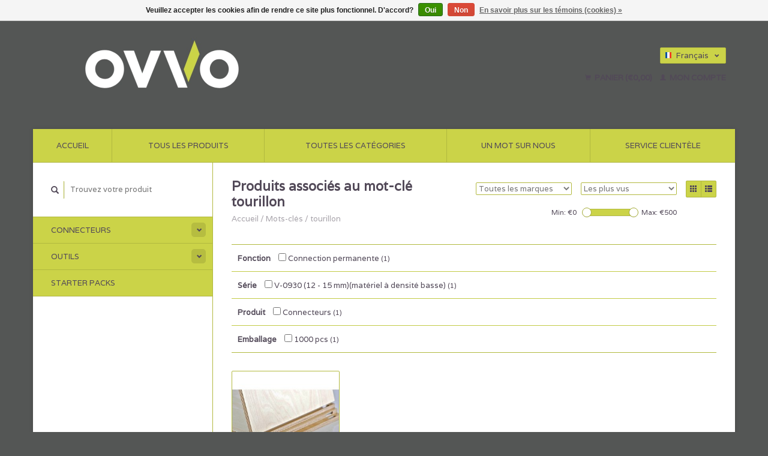

--- FILE ---
content_type: text/html;charset=utf-8
request_url: https://www.ovvotech.eu/fr/tags/tourillon/
body_size: 5048
content:
<!DOCTYPE html>
<!--[if lt IE 7 ]><html class="ie ie6" lang="fr"> <![endif]-->
<!--[if IE 7 ]><html class="ie ie7" lang="fr"> <![endif]-->
<!--[if IE 8 ]><html class="ie ie8" lang="fr"> <![endif]-->
<!--[if (gte IE 9)|!(IE)]><!--><html lang="fr"> <!--<![endif]-->
  <head>
    <meta charset="utf-8"/>
<!-- [START] 'blocks/head.rain' -->
<!--

  (c) 2008-2026 Lightspeed Netherlands B.V.
  http://www.lightspeedhq.com
  Generated: 23-01-2026 @ 04:38:16

-->
<link rel="canonical" href="https://www.ovvotech.eu/fr/tags/tourillon/"/>
<link rel="alternate" href="https://www.ovvotech.eu/fr/index.rss" type="application/rss+xml" title="Nouveaux produits"/>
<link href="https://cdn.webshopapp.com/assets/cookielaw.css?2025-02-20" rel="stylesheet" type="text/css"/>
<meta name="robots" content="noodp,noydir"/>
<meta property="og:url" content="https://www.ovvotech.eu/fr/tags/tourillon/?source=facebook"/>
<meta property="og:site_name" content="ovvotech.eu"/>
<meta property="og:title" content="tourillon"/>
<meta property="og:description" content="Webshop Ovvotech Europe<br />
Accès direct aux avantages Ovvo"/>
<script>
<!-- Leadinfo tracking code -->
<script> (function(l,e,a,d,i,n,f,o){if(!l[i]){l.GlobalLeadinfoNamespace=l.GlobalLeadinfoNamespace||[]; l.GlobalLeadinfoNamespace.push(i);l[i]=function(){(l[i].q=l[i].q||[]).push(arguments)};l[i].t=l[i].t||n; l[i].q=l[i].q||[];o=e.createElement(a);f=e.getElementsByTagName(a)[0];o.async=1;o.src=d;f.parentNode.insertBefore(o,f);} }(window,document,"script","https://cdn.leadinfo.net/ping.js","leadinfo","LI-60B9EF4555DDC")); </script> 
</script>
<!--[if lt IE 9]>
<script src="https://cdn.webshopapp.com/assets/html5shiv.js?2025-02-20"></script>
<![endif]-->
<!-- [END] 'blocks/head.rain' -->
    <title>tourillon - ovvotech.eu</title>
    <meta name="description" content="Webshop Ovvotech Europe<br />
Accès direct aux avantages Ovvo" />
    <meta name="keywords" content="tourillon, ovvo, online, ovvo webshop, ovvotech, ovvo connecteurs, connecteur ovvo, connecteurs ovvo, assemblage invisible, assemblage clipsant, clips pour meubles, montage rapide, montage de meuble, cainquaillerie de meuble, lamello, lamelles, divar" />
    
    <meta http-equiv="X-UA-Compatible" content="IE=edge,chrome=1">
    
    <meta name="viewport" content="width=device-width, initial-scale=1.0">
    <meta name="apple-mobile-web-app-capable" content="yes">
    <meta name="apple-mobile-web-app-status-bar-style" content="black">
    
    <link rel="shortcut icon" href="https://cdn.webshopapp.com/shops/256406/themes/154766/v/626424/assets/favicon.ico?20250529195851" type="image/x-icon" />
    <link href='//fonts.googleapis.com/css?family=Varela:400,300,600' rel='stylesheet' type='text/css'>
    <link href='//fonts.googleapis.com/css?family=Varela:400,300,600' rel='stylesheet' type='text/css'>
    <link rel="shortcut icon" href="https://cdn.webshopapp.com/shops/256406/themes/154766/v/626424/assets/favicon.ico?20250529195851" type="image/x-icon" /> 
    <link rel="stylesheet" href="https://cdn.webshopapp.com/shops/256406/themes/154766/assets/bootstrap.css?20250602001046" />
    <link rel="stylesheet" href="https://cdn.webshopapp.com/shops/256406/themes/154766/assets/responsive.css?20250602001046" />

        <link rel="stylesheet" href="https://cdn.webshopapp.com/shops/256406/themes/154766/assets/style.css?20250602001046" />       
    <link rel="stylesheet" href="https://cdn.webshopapp.com/shops/256406/themes/154766/assets/settings.css?20250602001046" />  
    <link rel="stylesheet" href="https://cdn.webshopapp.com/assets/gui-2-0.css?2025-02-20" /> 
    <link rel="stylesheet" href="https://cdn.webshopapp.com/shops/256406/themes/154766/assets/custom.css?20250602001046" />


    <script type="text/javascript" src="https://cdn.webshopapp.com/assets/jquery-1-9-1.js?2025-02-20"></script>
    <script type="text/javascript" src="https://cdn.webshopapp.com/assets/jquery-ui-1-10-1.js?2025-02-20"></script>
    <script type="text/javascript" src="https://cdn.webshopapp.com/assets/jquery-migrate-1-1-1.js?2025-02-20"></script>
    <script type="text/javascript" src="https://cdn.webshopapp.com/shops/256406/themes/154766/assets/global.js?20250602001046"></script>
    <script type="text/javascript" src="https://cdn.webshopapp.com/assets/gui.js?2025-02-20"></script>
            <script type="text/javascript" src="https://cdn.webshopapp.com/shops/256406/themes/154766/assets/uspticker.js?20250602001046"></script>
    
		<script type="text/javascript" src="https://cdn.webshopapp.com/shops/256406/themes/154766/assets/share42.js?20250602001046"></script> 

  </head>
  <body> 
    <header class="container">
      <div class="align">
        <div class="vertical">
          <a href="https://www.ovvotech.eu/fr/" title="ovvotech.eu">
            <img class="img-responsive"src="https://cdn.webshopapp.com/shops/256406/themes/154766/v/2649218/assets/logo.png?20250529201035" alt="ovvotech.eu" />
          </a>
        </div>
        
        <div class="vertical text-right no-underline">
                    <div class="currencies-languages">
            <div class="select-wrap">
                                          <div class="languages select">
                <span class="selected"><span class="flag fr"></span>Français <small><span class="glyphicon glyphicon-chevron-down"></span></small></span>
                <ul class="no-list-style languagesdropdown">
                                                      <li style="height:20px;">
                    <a href="https://www.ovvotech.eu/nl/go/category/" title="Nederlands" lang="nl">                    
                      <span class="flag nl"></span>Nederlands</a>
                  </li>
                                                                        <li style="height:20px;">
                    <a href="https://www.ovvotech.eu/en/go/category/" title="English" lang="en">                    
                      <span class="flag en"></span>English</a>
                  </li>
                                                                                        </ul>
              </div>
                          </div>
          </div>
          <div class="clearfix"></div>
                    <div class="cart-account">
            <a href="https://www.ovvotech.eu/fr/cart/" class="cart">
              <span class="glyphicon glyphicon-shopping-cart"></span> 
              Panier (€0,00)
            </a>
            <a href="https://www.ovvotech.eu/fr/account/" class="my-account">
              <span class="glyphicon glyphicon glyphicon-user"></span>
                            Mon compte
                          </a>
          </div>
        </div>
      </div>
    </header>    
    
  
    
    
    
    <div class="container wrapper">
      <nav>
        <ul class="no-list-style no-underline topbar">
          <li class="item home ">
            <a class="itemLink" href="https://www.ovvotech.eu/fr/">Accueil</a>
          </li>
          
          <li class="item ">
            <a class="itemLink" href="https://www.ovvotech.eu/fr/collection/">Tous les produits</a>
          </li>      
          
                    <li class="item ">
            <a class="itemLink" href="https://www.ovvotech.eu/fr/catalog/">Toutes les catégories</a>
          </li>
          
                                                                                                    
          
                              <li class="item"><a class="itemLink" href="https://www.ovvotech.eu/fr/service/about/" title="Un mot sur nous">Un mot sur nous</a></li>
                    
                                        
                                        
                                        
                                        
                    <li class="item"><a class="itemLink" href="https://www.ovvotech.eu/fr/service/" title="Service Clientèle">Service Clientèle</a></li>
                              
                    </ul>
      </nav>

      <div class="sidebar col-xs-12 col-sm-12 col-md-3">
        <span class="burger glyphicon glyphicon-menu-hamburger hidden-md hidden-lg"></span>
       
      <div class="search">
  <form action="https://www.ovvotech.eu/fr/search/" method="get" id="formSearch">
    <span onclick="$('#formSearch').submit();" title="Rechercher" class="glyphicon glyphicon-search"></span>
    <input type="text" name="q" value="" placeholder="Trouvez votre produit"/>
  </form>
</div>
<ul class="no-underline no-list-style sidebarul">
      <li class="item foldingsidebar ">
     <div class="subcat"><span class="glyphicon glyphicon-chevron-down"></span></div>
    <a class="itemLink  hassub" href="https://www.ovvotech.eu/fr/connecteurs/" title="Connecteurs">Connecteurs</a>

        <ul class="subnav">
            <li class="subitem">
                
        <a class="subitemLink " href="https://www.ovvotech.eu/fr/connecteurs/sets-de-connecteurs-en-3-components/" title="Sets de connecteurs en 3 components">Sets de connecteurs en 3 components
        </a>
              </li>
            <li class="subitem">
                
        <a class="subitemLink " href="https://www.ovvotech.eu/fr/connecteurs/connecteurs-solo/" title="Connecteurs solo">Connecteurs solo
        </a>
              </li>
            <li class="subitem">
                
        <a class="subitemLink " href="https://www.ovvotech.eu/fr/connecteurs/connecteurs-aux-trous-de-tourillons/" title="Connecteurs aux trous de tourillons">Connecteurs aux trous de tourillons
        </a>
              </li>
            <li class="subitem">
                
        <a class="subitemLink " href="https://www.ovvotech.eu/fr/connecteurs/connecteurs-pour-nesting/" title="Connecteurs pour Nesting">Connecteurs pour Nesting
        </a>
              </li>
            <li class="subitem">
                
        <a class="subitemLink " href="https://www.ovvotech.eu/fr/connecteurs/tourillons-sans-colle/" title="Tourillons sans colle">Tourillons sans colle
        </a>
              </li>
          </ul>
      </li>
       
      <li class="item foldingsidebar ">
     <div class="subcat"><span class="glyphicon glyphicon-chevron-down"></span></div>
    <a class="itemLink  hassub" href="https://www.ovvotech.eu/fr/outils/" title="outils">outils</a>

        <ul class="subnav">
            <li class="subitem">
                
        <a class="subitemLink " href="https://www.ovvotech.eu/fr/outils/outils-8-mm-pour-defonceuses-virutex-ab-181-vb/" title="Outils Ø 8 mm pour défonceuses (Virutex AB-181-VB)">Outils Ø 8 mm pour défonceuses (Virutex AB-181-VB)
        </a>
              </li>
            <li class="subitem">
                
        <a class="subitemLink " href="https://www.ovvotech.eu/fr/outils/outils-12-mm-pour-cnc-nesting/" title="Outils Ø 12 mm pour CNC / Nesting">Outils Ø 12 mm pour CNC / Nesting
        </a>
              </li>
          </ul>
      </li>
       
      <li class="item foldingsidebar ">
     
    <a class="itemLink  " href="https://www.ovvotech.eu/fr/starter-packs/" title="Starter Packs">Starter Packs</a>

      </li>
       
      
            </ul>      </div>
      <div class="content col-xs-12 col-sm-12 col-md-9">
            <div class="row page-title">
  <div class="col-md-5 col-xs-12 title">
    <h1>Produits associés au mot-clé tourillon</h1>
    <div class="breadcrumbs no-underline">
      <a href="https://www.ovvotech.eu/fr/" title="Accueil">Accueil</a>    
            / <a href="https://www.ovvotech.eu/fr/tags/">Mots-clés</a>
            / <a href="https://www.ovvotech.eu/fr/tags/tourillon/">tourillon</a>
          </div>
  </div>
  <div class="col-md-7 col-xs-12 text-right filters right">
    <form action="https://www.ovvotech.eu/fr/tags/tourillon/" method="get" id="ModeSortBrandPrice">
      <input type="hidden" name="mode" value="grid" id="filter_form_mode">
      <input type="hidden" name="min" value="0" id="filter_form_min">
      <input type="hidden" name="max" value="500" id="filter_form_max">
      
      <div name="mode" class="grid-list right">
        <div class="grid left active">
          <span class="glyphicon glyphicon-th"></span>
        </div>
        <div class="list left">
          <span class="glyphicon glyphicon-th-list"></span>
        </div>        
      </div>
      
      <select name="sort" onchange="$('#ModeSortBrandPrice').submit();" class="sort right">
                <option value="popular" selected="selected">Les plus vus</option>
                <option value="newest">Produits les plus récents</option>
                <option value="lowest">Prix le plus bas</option>
                <option value="highest">Prix le plus élevé</option>
                <option value="asc">Noms en ordre croissant</option>
                <option value="desc">Noms en ordre décroissant</option>
              </select> 
      
            <select name="brand" onchange="$('#ModeSortBrandPrice').submit();" class="brand right">
                <option value="0" selected="selected">Toutes les marques</option>
                <option value="1836473">OVVO</option>
              </select>
            
      <div class="price-filter right">
        <span class="min left">Min: €<span>0</span></span>
        <div class="sidebar-filter-slider left">
          <div id="collection-filter-price"></div>
        </div>
        <span class="max left">Max: €<span>500</span></span>
      </div>   
      
      <div class="clearfix"></div>        
    </form>
  </div>
</div>
<div class="page-text row">  
  <div class="col-md-12">
      </div> 
</div>
<hr />

<form action="https://www.ovvotech.eu/fr/tags/tourillon/" method="get" id="filter">  
  <div class="filter">
    <strong>Fonction</strong>
        <label for="filter_404258">
      <input id="filter_404258" type="checkbox" onclick="$('#filter').submit();" name="filter[]" value="404258"  />
      Connection permanente <small>(1)</small>    </label>
      </div>
    <hr class="border-light-color"/>
    <div class="filter">
    <strong>Série</strong>
        <label for="filter_404246">
      <input id="filter_404246" type="checkbox" onclick="$('#filter').submit();" name="filter[]" value="404246"  />
      V-0930 (12 - 15 mm)(matériel à densité basse) <small>(1)</small>    </label>
      </div>
    <hr class="border-light-color"/>
    <div class="filter">
    <strong>Produit</strong>
        <label for="filter_404252">
      <input id="filter_404252" type="checkbox" onclick="$('#filter').submit();" name="filter[]" value="404252"  />
      Connecteurs <small>(1)</small>    </label>
      </div>
    <hr class="border-light-color"/>
    <div class="filter">
    <strong>Emballage</strong>
        <label for="filter_404273">
      <input id="filter_404273" type="checkbox" onclick="$('#filter').submit();" name="filter[]" value="404273"  />
      1000 pcs <small>(1)</small>    </label>
      </div>
  </form>
<hr />





<div class="products row">
    <div class="row"></div>
          <a href="https://www.ovvotech.eu/fr/ovvo-assemblage-permanent-v-0930-carton-1000.html">
<div class="col-md-2 col-xs-6 col-sm-2">
  <div class="product">
    <div class="image-wrap">
      <div class="hover">
        <div class="circle no-underline">
          <a href="https://www.ovvotech.eu/fr/cart/add/124617776/">
            <span class="glyphicon glyphicon-shopping-cart"></span>
          </a>          <a href="https://www.ovvotech.eu/fr/ovvo-assemblage-permanent-v-0930-carton-1000.html">
            <span class="glyphicon glyphicon-search"></span>        
          </a>
        </div>
      </div>
      <a href="https://www.ovvotech.eu/fr/ovvo-assemblage-permanent-v-0930-carton-1000.html">
                            <img class="img-responsive" src="https://cdn.webshopapp.com/shops/256406/files/174705263/270x270x2/ovvo-v-0930-set-de-connection-permanente-1000-piec.jpg" height="270" width="270" alt="OVVO V-0930 set de connection permanente 1.000 pièces" />
                        </a>
    </div>
    <div class="info text-center">
      <a href="https://www.ovvotech.eu/fr/ovvo-assemblage-permanent-v-0930-carton-1000.html" class="no-underline">
        <h3>V-0930 set de connection permanente 1.000 pièces</h3>
      </a>
      <span class="price">
                €495,00  
      </span>
      
   
    </div>
  </div>
</div>
</a>     
    
    
  
</div>


<script type="text/javascript">
$(document).ready(function(){  
  $('.grid-list .grid').click(function(){
    $('#filter_form_mode').val('grid');
    $('#ModeSortBrandPrice').submit();
  });
  $('.grid-list .list').click(function(){
    $('#filter_form_mode').val('list');
    $('#ModeSortBrandPrice').submit();
  });
  
  $(function(){
    $('#collection-filter-price').slider({
      range: true,
      min: 0,
      max: 500,
      values: [0, 500],
      step: 1,
      slide: function( event, ui){
        $('.price-filter .min span').html(ui.values[0]);
        $('.price-filter .max span').html(ui.values[1]);
        $('#filter_form_min').val(ui.values[0]);
        $('#filter_form_max').val(ui.values[1]);
      },
      stop: function(event, ui){
        $('#ModeSortBrandPrice').submit();
      }
    });
  });
});
</script>      </div>
      <div class="clearfix"></div>

      <footer>
        <div class="row items top no-list-style no-underline">
          <div class="contact-adres col-md-3  col-xs-12 border-right">
            
             <label class="collapse" for="_1">
      <h3>      Ssolloss bv</h3>
                       <span class="glyphicon glyphicon-chevron-down hidden-sm hidden-md hidden-lg"></span></label>
                    <input class="hidden-md hidden-lg hidden-sm" id="_1" type="checkbox">
                    <div class="list">
                      
            <span class="contact-description">OVVO distribution Europe</span>                        <div class="contact">
              <span class="glyphicon glyphicon-earphone"></span>
              +32 496 56 08 42
            </div>
                                    <div class="contact">
              <span class="glyphicon glyphicon-envelope"></span>
              <a href="/cdn-cgi/l/email-protection#deb7b0b8b19eb1a8a8b1aabbbdb6f0bbab" title="Email"><span class="__cf_email__" data-cfemail="98f1f6fef7d8f7eeeef7ecfdfbf0b6fded">[email&#160;protected]</span></a>
            </div>
                        </div>
          </div>
        
          <div class="service-links col-md-3 col-xs-12 border-left">
                  <label class="collapse" for="_2">
                      <h3>Service à la clientèle</h3>
                       <span class="glyphicon glyphicon-chevron-down hidden-sm hidden-md hidden-lg"></span></label>
                    <input class="hidden-md hidden-lg hidden-sm" id="_2" type="checkbox">
                    <div class="list">
            
      
              <ul>
                                                <li><a href="https://www.ovvotech.eu/fr/service/about/" title="Un mot sur nous">Un mot sur nous</a></li>
                                <li><a href="https://www.ovvotech.eu/fr/service/general-terms-conditions/" title="General terms &amp; conditions">General terms &amp; conditions</a></li>
                                <li><a href="https://www.ovvotech.eu/fr/service/payment-methods/" title="Méthodes de payement">Méthodes de payement</a></li>
                              </ul>
          </div>
          </div>
          <div class="service-links col-md-3 col-xs-12 border-left">
            <label class="collapse" for="_3">
                      <h3>Plus</h3>
                       <span class="glyphicon glyphicon-chevron-down hidden-sm hidden-md hidden-lg"></span></label>
                    <input class="hidden-md hidden-lg hidden-sm" id="_3" type="checkbox">
                    
            <ul>
                              <li><a href="https://www.ovvotech.eu/fr/service/shipping-returns/" title="Shipping &amp; returns">Shipping &amp; returns</a></li>
                              <li><a href="https://www.ovvotech.eu/fr/service/" title="Service Clientèle">Service Clientèle</a></li>
                          </ul>
          </div>
          <div class="service-links col-md-3 col-xs-12 border-left">
                  <label class="collapse" for="_4">
                      <h3>Mon compte</h3>
                       <span class="glyphicon glyphicon-chevron-down hidden-sm hidden-md hidden-lg"></span></label>
                    <input class="hidden-md hidden-lg hidden-sm" id="_4" type="checkbox">
            <ul>
              <li><a href="https://www.ovvotech.eu/fr/account/" title="Mon compte">Mon compte</a></li>
              <li><a href="https://www.ovvotech.eu/fr/account/orders/" title="Mes commandes">Mes commandes</a></li>
              <li><a href="https://www.ovvotech.eu/fr/account/tickets/" title="Mes billets">Mes billets</a></li>
              <li><a href="https://www.ovvotech.eu/fr/account/wishlist/" title="Ma liste de souhaits">Ma liste de souhaits</a></li>
                          </ul>
          </div>
        </div>   
        
        <div class="row items bottom">
          <div class="widget col-md-3 hidden-sm hidden-xs border-right">
                                                
          </div>
               

          <div class="social-media col-md-6 border-left col-xs-12 ">
                      </div>
          <div class="hallmarks hidden-xs hidden-sm col-md-3 no-underline">
             
          </div>
        </div>        
        <div class="row copyright-payments no-underline">
          <div class="copyright col-md-6">
            <small>
            © Copyright 2026 ovvotech.eu
                        - Powered by
                        <a href="https://fr.lightspeedhq.be/" title="Lightspeed" target="_blank">Lightspeed</a>
                                                </small>
          </div>
          <div class="payments col-md-6 text-right">
                        <a href="https://www.ovvotech.eu/fr/service/payment-methods/" title="Modes de paiement">
              <img src="https://cdn.webshopapp.com/assets/icon-payment-banktransfer.png?2025-02-20" alt="Bank transfer" />
            </a>
                      </div>
        </div>    
      </footer>
    </div>
  <!-- [START] 'blocks/body.rain' -->
<script data-cfasync="false" src="/cdn-cgi/scripts/5c5dd728/cloudflare-static/email-decode.min.js"></script><script>
(function () {
  var s = document.createElement('script');
  s.type = 'text/javascript';
  s.async = true;
  s.src = 'https://www.ovvotech.eu/fr/services/stats/pageview.js';
  ( document.getElementsByTagName('head')[0] || document.getElementsByTagName('body')[0] ).appendChild(s);
})();
</script>
  <!-- Leadinfo tracking code -->
<script> (function(l,e,a,d,i,n,f,o){if(!l[i]){l.GlobalLeadinfoNamespace=l.GlobalLeadinfoNamespace||[]; l.GlobalLeadinfoNamespace.push(i);l[i]=function(){(l[i].q=l[i].q||[]).push(arguments)};l[i].t=l[i].t||n; l[i].q=l[i].q||[];o=e.createElement(a);f=e.getElementsByTagName(a)[0];o.async=1;o.src=d;f.parentNode.insertBefore(o,f);} }(window,document,"script","https://cdn.leadinfo.net/ping.js","leadinfo","LI-60B9EF4555DDC")); </script>
  <div class="wsa-cookielaw">
            Veuillez accepter les cookies afin de rendre ce site plus fonctionnel. D&#039;accord?
      <a href="https://www.ovvotech.eu/fr/cookielaw/optIn/" class="wsa-cookielaw-button wsa-cookielaw-button-green" rel="nofollow" title="Oui">Oui</a>
      <a href="https://www.ovvotech.eu/fr/cookielaw/optOut/" class="wsa-cookielaw-button wsa-cookielaw-button-red" rel="nofollow" title="Non">Non</a>
      <a href="https://www.ovvotech.eu/fr/service/privacy-policy/" class="wsa-cookielaw-link" rel="nofollow" title="En savoir plus sur les témoins (cookies)">En savoir plus sur les témoins (cookies) &raquo;</a>
      </div>
<!-- [END] 'blocks/body.rain' -->
    <script>
      $(".glyphicon-menu-hamburger").click(function(){
    $(".sidebarul").toggle(400);
});
    </script><script>
$(".subcat").click(function(){
    $(this).siblings(".subnav").toggle();
});
  </script>
</body>
</html>

--- FILE ---
content_type: text/css; charset=UTF-8
request_url: https://cdn.webshopapp.com/shops/256406/themes/154766/assets/custom.css?20250602001046
body_size: 316
content:
/* 20250602001027 - v2 */
.gui,
.gui-block-linklist li a {
  color: #695f6a;
}

.gui-page-title,
.gui a.gui-bold,
.gui-block-subtitle,
.gui-table thead tr th,
.gui ul.gui-products li .gui-products-title a,
.gui-form label,
.gui-block-title.gui-dark strong,
.gui-block-title.gui-dark strong a,
.gui-content-subtitle {
  color: #524958;
}

.gui-block-inner strong {
  color: #97919a;
}

.gui a {
  color: #524958;
}

.gui-input.gui-focus,
.gui-text.gui-focus,
.gui-select.gui-focus {
  border-color: #524958;
  box-shadow: 0 0 2px #524958;
}

.gui-select.gui-focus .gui-handle {
  border-color: #524958;
}

.gui-block,
.gui-block-title,
.gui-buttons.gui-border,
.gui-block-inner,
.gui-image {
  border-color: #695f6a;
}

.gui-block-title {
  color: #524958;
  background-color: #ffffff;
}

.gui-content-title {
  color: #524958;
}

.gui-form .gui-field .gui-description span {
  color: #695f6a;
}

.gui-block-inner {
  background-color: #f4f4f4;
}

.gui-block-option {
  border-color: #e8e7e8;
  background-color: #f7f7f7;
}

.gui-block-option-block {
  border-color: #e8e7e8;
}

.gui-block-title strong {
  color: #524958;
}

.gui-line,
.gui-cart-sum .gui-line {
  background-color: #bbb7bb;
}

.gui ul.gui-products li {
  border-color: #d2cfd2;
}

.gui-block-subcontent,
.gui-content-subtitle {
  border-color: #d2cfd2;
}

.gui-faq,
.gui-login,
.gui-password,
.gui-register,
.gui-review,
.gui-sitemap,
.gui-block-linklist li,
.gui-table {
  border-color: #d2cfd2;
}

.gui-block-content .gui-table {
  border-color: #e8e7e8;
}

.gui-table thead tr th {
  border-color: #bbb7bb;
  background-color: #f7f7f7;
}

.gui-table tbody tr td {
  border-color: #e8e7e8;
}

.gui a.gui-button-large,
.gui a.gui-button-small {
  border-color: #695f6a;
  color: #524958;
  background-color: #cbd346;
}

.gui a.gui-button-large.gui-button-action,
.gui a.gui-button-small.gui-button-action {
  border-color: #695f6a;
  color: #524958;
  background-color: #ffffff;
}

.gui a.gui-button-large:active,
.gui a.gui-button-small:active {
  background-color: #a2a838;
  border-color: #544c54;
}

.gui a.gui-button-large.gui-button-action:active,
.gui a.gui-button-small.gui-button-action:active {
  background-color: #cccccc;
  border-color: #544c54;
}

.gui-input,
.gui-text,
.gui-select,
.gui-number {
  border-color: #695f6a;
  background-color: #ffffff;
}

.gui-select .gui-handle,
.gui-number .gui-handle {
  border-color: #695f6a;
}

.gui-number .gui-handle a {
  background-color: #ffffff;
}

.gui-input input,
.gui-number input,
.gui-text textarea,
.gui-select .gui-value {
  color: #cbd346;
}

.gui-progressbar {
  background-color: #cbd346;
}

/* custom */



--- FILE ---
content_type: text/javascript;charset=utf-8
request_url: https://www.ovvotech.eu/fr/services/stats/pageview.js
body_size: -413
content:
// SEOshop 23-01-2026 04:38:17